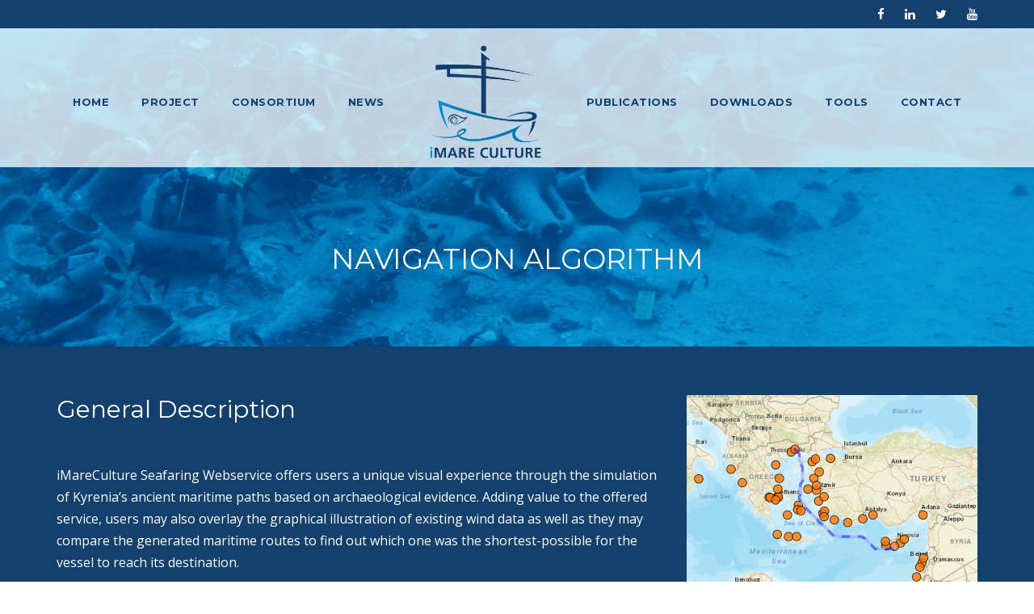

--- FILE ---
content_type: text/html; charset=utf-8
request_url: https://www.google.com/recaptcha/api2/anchor?ar=1&k=6LfbSK4UAAAAAK1tzlhQ6z6VpqUl4C7uufEe-JDY&co=aHR0cHM6Ly9pbWFyZWN1bHR1cmUuZXU6NDQz&hl=en&v=9TiwnJFHeuIw_s0wSd3fiKfN&size=invisible&anchor-ms=20000&execute-ms=30000&cb=fb1uro8naw4g
body_size: 48168
content:
<!DOCTYPE HTML><html dir="ltr" lang="en"><head><meta http-equiv="Content-Type" content="text/html; charset=UTF-8">
<meta http-equiv="X-UA-Compatible" content="IE=edge">
<title>reCAPTCHA</title>
<style type="text/css">
/* cyrillic-ext */
@font-face {
  font-family: 'Roboto';
  font-style: normal;
  font-weight: 400;
  font-stretch: 100%;
  src: url(//fonts.gstatic.com/s/roboto/v48/KFO7CnqEu92Fr1ME7kSn66aGLdTylUAMa3GUBHMdazTgWw.woff2) format('woff2');
  unicode-range: U+0460-052F, U+1C80-1C8A, U+20B4, U+2DE0-2DFF, U+A640-A69F, U+FE2E-FE2F;
}
/* cyrillic */
@font-face {
  font-family: 'Roboto';
  font-style: normal;
  font-weight: 400;
  font-stretch: 100%;
  src: url(//fonts.gstatic.com/s/roboto/v48/KFO7CnqEu92Fr1ME7kSn66aGLdTylUAMa3iUBHMdazTgWw.woff2) format('woff2');
  unicode-range: U+0301, U+0400-045F, U+0490-0491, U+04B0-04B1, U+2116;
}
/* greek-ext */
@font-face {
  font-family: 'Roboto';
  font-style: normal;
  font-weight: 400;
  font-stretch: 100%;
  src: url(//fonts.gstatic.com/s/roboto/v48/KFO7CnqEu92Fr1ME7kSn66aGLdTylUAMa3CUBHMdazTgWw.woff2) format('woff2');
  unicode-range: U+1F00-1FFF;
}
/* greek */
@font-face {
  font-family: 'Roboto';
  font-style: normal;
  font-weight: 400;
  font-stretch: 100%;
  src: url(//fonts.gstatic.com/s/roboto/v48/KFO7CnqEu92Fr1ME7kSn66aGLdTylUAMa3-UBHMdazTgWw.woff2) format('woff2');
  unicode-range: U+0370-0377, U+037A-037F, U+0384-038A, U+038C, U+038E-03A1, U+03A3-03FF;
}
/* math */
@font-face {
  font-family: 'Roboto';
  font-style: normal;
  font-weight: 400;
  font-stretch: 100%;
  src: url(//fonts.gstatic.com/s/roboto/v48/KFO7CnqEu92Fr1ME7kSn66aGLdTylUAMawCUBHMdazTgWw.woff2) format('woff2');
  unicode-range: U+0302-0303, U+0305, U+0307-0308, U+0310, U+0312, U+0315, U+031A, U+0326-0327, U+032C, U+032F-0330, U+0332-0333, U+0338, U+033A, U+0346, U+034D, U+0391-03A1, U+03A3-03A9, U+03B1-03C9, U+03D1, U+03D5-03D6, U+03F0-03F1, U+03F4-03F5, U+2016-2017, U+2034-2038, U+203C, U+2040, U+2043, U+2047, U+2050, U+2057, U+205F, U+2070-2071, U+2074-208E, U+2090-209C, U+20D0-20DC, U+20E1, U+20E5-20EF, U+2100-2112, U+2114-2115, U+2117-2121, U+2123-214F, U+2190, U+2192, U+2194-21AE, U+21B0-21E5, U+21F1-21F2, U+21F4-2211, U+2213-2214, U+2216-22FF, U+2308-230B, U+2310, U+2319, U+231C-2321, U+2336-237A, U+237C, U+2395, U+239B-23B7, U+23D0, U+23DC-23E1, U+2474-2475, U+25AF, U+25B3, U+25B7, U+25BD, U+25C1, U+25CA, U+25CC, U+25FB, U+266D-266F, U+27C0-27FF, U+2900-2AFF, U+2B0E-2B11, U+2B30-2B4C, U+2BFE, U+3030, U+FF5B, U+FF5D, U+1D400-1D7FF, U+1EE00-1EEFF;
}
/* symbols */
@font-face {
  font-family: 'Roboto';
  font-style: normal;
  font-weight: 400;
  font-stretch: 100%;
  src: url(//fonts.gstatic.com/s/roboto/v48/KFO7CnqEu92Fr1ME7kSn66aGLdTylUAMaxKUBHMdazTgWw.woff2) format('woff2');
  unicode-range: U+0001-000C, U+000E-001F, U+007F-009F, U+20DD-20E0, U+20E2-20E4, U+2150-218F, U+2190, U+2192, U+2194-2199, U+21AF, U+21E6-21F0, U+21F3, U+2218-2219, U+2299, U+22C4-22C6, U+2300-243F, U+2440-244A, U+2460-24FF, U+25A0-27BF, U+2800-28FF, U+2921-2922, U+2981, U+29BF, U+29EB, U+2B00-2BFF, U+4DC0-4DFF, U+FFF9-FFFB, U+10140-1018E, U+10190-1019C, U+101A0, U+101D0-101FD, U+102E0-102FB, U+10E60-10E7E, U+1D2C0-1D2D3, U+1D2E0-1D37F, U+1F000-1F0FF, U+1F100-1F1AD, U+1F1E6-1F1FF, U+1F30D-1F30F, U+1F315, U+1F31C, U+1F31E, U+1F320-1F32C, U+1F336, U+1F378, U+1F37D, U+1F382, U+1F393-1F39F, U+1F3A7-1F3A8, U+1F3AC-1F3AF, U+1F3C2, U+1F3C4-1F3C6, U+1F3CA-1F3CE, U+1F3D4-1F3E0, U+1F3ED, U+1F3F1-1F3F3, U+1F3F5-1F3F7, U+1F408, U+1F415, U+1F41F, U+1F426, U+1F43F, U+1F441-1F442, U+1F444, U+1F446-1F449, U+1F44C-1F44E, U+1F453, U+1F46A, U+1F47D, U+1F4A3, U+1F4B0, U+1F4B3, U+1F4B9, U+1F4BB, U+1F4BF, U+1F4C8-1F4CB, U+1F4D6, U+1F4DA, U+1F4DF, U+1F4E3-1F4E6, U+1F4EA-1F4ED, U+1F4F7, U+1F4F9-1F4FB, U+1F4FD-1F4FE, U+1F503, U+1F507-1F50B, U+1F50D, U+1F512-1F513, U+1F53E-1F54A, U+1F54F-1F5FA, U+1F610, U+1F650-1F67F, U+1F687, U+1F68D, U+1F691, U+1F694, U+1F698, U+1F6AD, U+1F6B2, U+1F6B9-1F6BA, U+1F6BC, U+1F6C6-1F6CF, U+1F6D3-1F6D7, U+1F6E0-1F6EA, U+1F6F0-1F6F3, U+1F6F7-1F6FC, U+1F700-1F7FF, U+1F800-1F80B, U+1F810-1F847, U+1F850-1F859, U+1F860-1F887, U+1F890-1F8AD, U+1F8B0-1F8BB, U+1F8C0-1F8C1, U+1F900-1F90B, U+1F93B, U+1F946, U+1F984, U+1F996, U+1F9E9, U+1FA00-1FA6F, U+1FA70-1FA7C, U+1FA80-1FA89, U+1FA8F-1FAC6, U+1FACE-1FADC, U+1FADF-1FAE9, U+1FAF0-1FAF8, U+1FB00-1FBFF;
}
/* vietnamese */
@font-face {
  font-family: 'Roboto';
  font-style: normal;
  font-weight: 400;
  font-stretch: 100%;
  src: url(//fonts.gstatic.com/s/roboto/v48/KFO7CnqEu92Fr1ME7kSn66aGLdTylUAMa3OUBHMdazTgWw.woff2) format('woff2');
  unicode-range: U+0102-0103, U+0110-0111, U+0128-0129, U+0168-0169, U+01A0-01A1, U+01AF-01B0, U+0300-0301, U+0303-0304, U+0308-0309, U+0323, U+0329, U+1EA0-1EF9, U+20AB;
}
/* latin-ext */
@font-face {
  font-family: 'Roboto';
  font-style: normal;
  font-weight: 400;
  font-stretch: 100%;
  src: url(//fonts.gstatic.com/s/roboto/v48/KFO7CnqEu92Fr1ME7kSn66aGLdTylUAMa3KUBHMdazTgWw.woff2) format('woff2');
  unicode-range: U+0100-02BA, U+02BD-02C5, U+02C7-02CC, U+02CE-02D7, U+02DD-02FF, U+0304, U+0308, U+0329, U+1D00-1DBF, U+1E00-1E9F, U+1EF2-1EFF, U+2020, U+20A0-20AB, U+20AD-20C0, U+2113, U+2C60-2C7F, U+A720-A7FF;
}
/* latin */
@font-face {
  font-family: 'Roboto';
  font-style: normal;
  font-weight: 400;
  font-stretch: 100%;
  src: url(//fonts.gstatic.com/s/roboto/v48/KFO7CnqEu92Fr1ME7kSn66aGLdTylUAMa3yUBHMdazQ.woff2) format('woff2');
  unicode-range: U+0000-00FF, U+0131, U+0152-0153, U+02BB-02BC, U+02C6, U+02DA, U+02DC, U+0304, U+0308, U+0329, U+2000-206F, U+20AC, U+2122, U+2191, U+2193, U+2212, U+2215, U+FEFF, U+FFFD;
}
/* cyrillic-ext */
@font-face {
  font-family: 'Roboto';
  font-style: normal;
  font-weight: 500;
  font-stretch: 100%;
  src: url(//fonts.gstatic.com/s/roboto/v48/KFO7CnqEu92Fr1ME7kSn66aGLdTylUAMa3GUBHMdazTgWw.woff2) format('woff2');
  unicode-range: U+0460-052F, U+1C80-1C8A, U+20B4, U+2DE0-2DFF, U+A640-A69F, U+FE2E-FE2F;
}
/* cyrillic */
@font-face {
  font-family: 'Roboto';
  font-style: normal;
  font-weight: 500;
  font-stretch: 100%;
  src: url(//fonts.gstatic.com/s/roboto/v48/KFO7CnqEu92Fr1ME7kSn66aGLdTylUAMa3iUBHMdazTgWw.woff2) format('woff2');
  unicode-range: U+0301, U+0400-045F, U+0490-0491, U+04B0-04B1, U+2116;
}
/* greek-ext */
@font-face {
  font-family: 'Roboto';
  font-style: normal;
  font-weight: 500;
  font-stretch: 100%;
  src: url(//fonts.gstatic.com/s/roboto/v48/KFO7CnqEu92Fr1ME7kSn66aGLdTylUAMa3CUBHMdazTgWw.woff2) format('woff2');
  unicode-range: U+1F00-1FFF;
}
/* greek */
@font-face {
  font-family: 'Roboto';
  font-style: normal;
  font-weight: 500;
  font-stretch: 100%;
  src: url(//fonts.gstatic.com/s/roboto/v48/KFO7CnqEu92Fr1ME7kSn66aGLdTylUAMa3-UBHMdazTgWw.woff2) format('woff2');
  unicode-range: U+0370-0377, U+037A-037F, U+0384-038A, U+038C, U+038E-03A1, U+03A3-03FF;
}
/* math */
@font-face {
  font-family: 'Roboto';
  font-style: normal;
  font-weight: 500;
  font-stretch: 100%;
  src: url(//fonts.gstatic.com/s/roboto/v48/KFO7CnqEu92Fr1ME7kSn66aGLdTylUAMawCUBHMdazTgWw.woff2) format('woff2');
  unicode-range: U+0302-0303, U+0305, U+0307-0308, U+0310, U+0312, U+0315, U+031A, U+0326-0327, U+032C, U+032F-0330, U+0332-0333, U+0338, U+033A, U+0346, U+034D, U+0391-03A1, U+03A3-03A9, U+03B1-03C9, U+03D1, U+03D5-03D6, U+03F0-03F1, U+03F4-03F5, U+2016-2017, U+2034-2038, U+203C, U+2040, U+2043, U+2047, U+2050, U+2057, U+205F, U+2070-2071, U+2074-208E, U+2090-209C, U+20D0-20DC, U+20E1, U+20E5-20EF, U+2100-2112, U+2114-2115, U+2117-2121, U+2123-214F, U+2190, U+2192, U+2194-21AE, U+21B0-21E5, U+21F1-21F2, U+21F4-2211, U+2213-2214, U+2216-22FF, U+2308-230B, U+2310, U+2319, U+231C-2321, U+2336-237A, U+237C, U+2395, U+239B-23B7, U+23D0, U+23DC-23E1, U+2474-2475, U+25AF, U+25B3, U+25B7, U+25BD, U+25C1, U+25CA, U+25CC, U+25FB, U+266D-266F, U+27C0-27FF, U+2900-2AFF, U+2B0E-2B11, U+2B30-2B4C, U+2BFE, U+3030, U+FF5B, U+FF5D, U+1D400-1D7FF, U+1EE00-1EEFF;
}
/* symbols */
@font-face {
  font-family: 'Roboto';
  font-style: normal;
  font-weight: 500;
  font-stretch: 100%;
  src: url(//fonts.gstatic.com/s/roboto/v48/KFO7CnqEu92Fr1ME7kSn66aGLdTylUAMaxKUBHMdazTgWw.woff2) format('woff2');
  unicode-range: U+0001-000C, U+000E-001F, U+007F-009F, U+20DD-20E0, U+20E2-20E4, U+2150-218F, U+2190, U+2192, U+2194-2199, U+21AF, U+21E6-21F0, U+21F3, U+2218-2219, U+2299, U+22C4-22C6, U+2300-243F, U+2440-244A, U+2460-24FF, U+25A0-27BF, U+2800-28FF, U+2921-2922, U+2981, U+29BF, U+29EB, U+2B00-2BFF, U+4DC0-4DFF, U+FFF9-FFFB, U+10140-1018E, U+10190-1019C, U+101A0, U+101D0-101FD, U+102E0-102FB, U+10E60-10E7E, U+1D2C0-1D2D3, U+1D2E0-1D37F, U+1F000-1F0FF, U+1F100-1F1AD, U+1F1E6-1F1FF, U+1F30D-1F30F, U+1F315, U+1F31C, U+1F31E, U+1F320-1F32C, U+1F336, U+1F378, U+1F37D, U+1F382, U+1F393-1F39F, U+1F3A7-1F3A8, U+1F3AC-1F3AF, U+1F3C2, U+1F3C4-1F3C6, U+1F3CA-1F3CE, U+1F3D4-1F3E0, U+1F3ED, U+1F3F1-1F3F3, U+1F3F5-1F3F7, U+1F408, U+1F415, U+1F41F, U+1F426, U+1F43F, U+1F441-1F442, U+1F444, U+1F446-1F449, U+1F44C-1F44E, U+1F453, U+1F46A, U+1F47D, U+1F4A3, U+1F4B0, U+1F4B3, U+1F4B9, U+1F4BB, U+1F4BF, U+1F4C8-1F4CB, U+1F4D6, U+1F4DA, U+1F4DF, U+1F4E3-1F4E6, U+1F4EA-1F4ED, U+1F4F7, U+1F4F9-1F4FB, U+1F4FD-1F4FE, U+1F503, U+1F507-1F50B, U+1F50D, U+1F512-1F513, U+1F53E-1F54A, U+1F54F-1F5FA, U+1F610, U+1F650-1F67F, U+1F687, U+1F68D, U+1F691, U+1F694, U+1F698, U+1F6AD, U+1F6B2, U+1F6B9-1F6BA, U+1F6BC, U+1F6C6-1F6CF, U+1F6D3-1F6D7, U+1F6E0-1F6EA, U+1F6F0-1F6F3, U+1F6F7-1F6FC, U+1F700-1F7FF, U+1F800-1F80B, U+1F810-1F847, U+1F850-1F859, U+1F860-1F887, U+1F890-1F8AD, U+1F8B0-1F8BB, U+1F8C0-1F8C1, U+1F900-1F90B, U+1F93B, U+1F946, U+1F984, U+1F996, U+1F9E9, U+1FA00-1FA6F, U+1FA70-1FA7C, U+1FA80-1FA89, U+1FA8F-1FAC6, U+1FACE-1FADC, U+1FADF-1FAE9, U+1FAF0-1FAF8, U+1FB00-1FBFF;
}
/* vietnamese */
@font-face {
  font-family: 'Roboto';
  font-style: normal;
  font-weight: 500;
  font-stretch: 100%;
  src: url(//fonts.gstatic.com/s/roboto/v48/KFO7CnqEu92Fr1ME7kSn66aGLdTylUAMa3OUBHMdazTgWw.woff2) format('woff2');
  unicode-range: U+0102-0103, U+0110-0111, U+0128-0129, U+0168-0169, U+01A0-01A1, U+01AF-01B0, U+0300-0301, U+0303-0304, U+0308-0309, U+0323, U+0329, U+1EA0-1EF9, U+20AB;
}
/* latin-ext */
@font-face {
  font-family: 'Roboto';
  font-style: normal;
  font-weight: 500;
  font-stretch: 100%;
  src: url(//fonts.gstatic.com/s/roboto/v48/KFO7CnqEu92Fr1ME7kSn66aGLdTylUAMa3KUBHMdazTgWw.woff2) format('woff2');
  unicode-range: U+0100-02BA, U+02BD-02C5, U+02C7-02CC, U+02CE-02D7, U+02DD-02FF, U+0304, U+0308, U+0329, U+1D00-1DBF, U+1E00-1E9F, U+1EF2-1EFF, U+2020, U+20A0-20AB, U+20AD-20C0, U+2113, U+2C60-2C7F, U+A720-A7FF;
}
/* latin */
@font-face {
  font-family: 'Roboto';
  font-style: normal;
  font-weight: 500;
  font-stretch: 100%;
  src: url(//fonts.gstatic.com/s/roboto/v48/KFO7CnqEu92Fr1ME7kSn66aGLdTylUAMa3yUBHMdazQ.woff2) format('woff2');
  unicode-range: U+0000-00FF, U+0131, U+0152-0153, U+02BB-02BC, U+02C6, U+02DA, U+02DC, U+0304, U+0308, U+0329, U+2000-206F, U+20AC, U+2122, U+2191, U+2193, U+2212, U+2215, U+FEFF, U+FFFD;
}
/* cyrillic-ext */
@font-face {
  font-family: 'Roboto';
  font-style: normal;
  font-weight: 900;
  font-stretch: 100%;
  src: url(//fonts.gstatic.com/s/roboto/v48/KFO7CnqEu92Fr1ME7kSn66aGLdTylUAMa3GUBHMdazTgWw.woff2) format('woff2');
  unicode-range: U+0460-052F, U+1C80-1C8A, U+20B4, U+2DE0-2DFF, U+A640-A69F, U+FE2E-FE2F;
}
/* cyrillic */
@font-face {
  font-family: 'Roboto';
  font-style: normal;
  font-weight: 900;
  font-stretch: 100%;
  src: url(//fonts.gstatic.com/s/roboto/v48/KFO7CnqEu92Fr1ME7kSn66aGLdTylUAMa3iUBHMdazTgWw.woff2) format('woff2');
  unicode-range: U+0301, U+0400-045F, U+0490-0491, U+04B0-04B1, U+2116;
}
/* greek-ext */
@font-face {
  font-family: 'Roboto';
  font-style: normal;
  font-weight: 900;
  font-stretch: 100%;
  src: url(//fonts.gstatic.com/s/roboto/v48/KFO7CnqEu92Fr1ME7kSn66aGLdTylUAMa3CUBHMdazTgWw.woff2) format('woff2');
  unicode-range: U+1F00-1FFF;
}
/* greek */
@font-face {
  font-family: 'Roboto';
  font-style: normal;
  font-weight: 900;
  font-stretch: 100%;
  src: url(//fonts.gstatic.com/s/roboto/v48/KFO7CnqEu92Fr1ME7kSn66aGLdTylUAMa3-UBHMdazTgWw.woff2) format('woff2');
  unicode-range: U+0370-0377, U+037A-037F, U+0384-038A, U+038C, U+038E-03A1, U+03A3-03FF;
}
/* math */
@font-face {
  font-family: 'Roboto';
  font-style: normal;
  font-weight: 900;
  font-stretch: 100%;
  src: url(//fonts.gstatic.com/s/roboto/v48/KFO7CnqEu92Fr1ME7kSn66aGLdTylUAMawCUBHMdazTgWw.woff2) format('woff2');
  unicode-range: U+0302-0303, U+0305, U+0307-0308, U+0310, U+0312, U+0315, U+031A, U+0326-0327, U+032C, U+032F-0330, U+0332-0333, U+0338, U+033A, U+0346, U+034D, U+0391-03A1, U+03A3-03A9, U+03B1-03C9, U+03D1, U+03D5-03D6, U+03F0-03F1, U+03F4-03F5, U+2016-2017, U+2034-2038, U+203C, U+2040, U+2043, U+2047, U+2050, U+2057, U+205F, U+2070-2071, U+2074-208E, U+2090-209C, U+20D0-20DC, U+20E1, U+20E5-20EF, U+2100-2112, U+2114-2115, U+2117-2121, U+2123-214F, U+2190, U+2192, U+2194-21AE, U+21B0-21E5, U+21F1-21F2, U+21F4-2211, U+2213-2214, U+2216-22FF, U+2308-230B, U+2310, U+2319, U+231C-2321, U+2336-237A, U+237C, U+2395, U+239B-23B7, U+23D0, U+23DC-23E1, U+2474-2475, U+25AF, U+25B3, U+25B7, U+25BD, U+25C1, U+25CA, U+25CC, U+25FB, U+266D-266F, U+27C0-27FF, U+2900-2AFF, U+2B0E-2B11, U+2B30-2B4C, U+2BFE, U+3030, U+FF5B, U+FF5D, U+1D400-1D7FF, U+1EE00-1EEFF;
}
/* symbols */
@font-face {
  font-family: 'Roboto';
  font-style: normal;
  font-weight: 900;
  font-stretch: 100%;
  src: url(//fonts.gstatic.com/s/roboto/v48/KFO7CnqEu92Fr1ME7kSn66aGLdTylUAMaxKUBHMdazTgWw.woff2) format('woff2');
  unicode-range: U+0001-000C, U+000E-001F, U+007F-009F, U+20DD-20E0, U+20E2-20E4, U+2150-218F, U+2190, U+2192, U+2194-2199, U+21AF, U+21E6-21F0, U+21F3, U+2218-2219, U+2299, U+22C4-22C6, U+2300-243F, U+2440-244A, U+2460-24FF, U+25A0-27BF, U+2800-28FF, U+2921-2922, U+2981, U+29BF, U+29EB, U+2B00-2BFF, U+4DC0-4DFF, U+FFF9-FFFB, U+10140-1018E, U+10190-1019C, U+101A0, U+101D0-101FD, U+102E0-102FB, U+10E60-10E7E, U+1D2C0-1D2D3, U+1D2E0-1D37F, U+1F000-1F0FF, U+1F100-1F1AD, U+1F1E6-1F1FF, U+1F30D-1F30F, U+1F315, U+1F31C, U+1F31E, U+1F320-1F32C, U+1F336, U+1F378, U+1F37D, U+1F382, U+1F393-1F39F, U+1F3A7-1F3A8, U+1F3AC-1F3AF, U+1F3C2, U+1F3C4-1F3C6, U+1F3CA-1F3CE, U+1F3D4-1F3E0, U+1F3ED, U+1F3F1-1F3F3, U+1F3F5-1F3F7, U+1F408, U+1F415, U+1F41F, U+1F426, U+1F43F, U+1F441-1F442, U+1F444, U+1F446-1F449, U+1F44C-1F44E, U+1F453, U+1F46A, U+1F47D, U+1F4A3, U+1F4B0, U+1F4B3, U+1F4B9, U+1F4BB, U+1F4BF, U+1F4C8-1F4CB, U+1F4D6, U+1F4DA, U+1F4DF, U+1F4E3-1F4E6, U+1F4EA-1F4ED, U+1F4F7, U+1F4F9-1F4FB, U+1F4FD-1F4FE, U+1F503, U+1F507-1F50B, U+1F50D, U+1F512-1F513, U+1F53E-1F54A, U+1F54F-1F5FA, U+1F610, U+1F650-1F67F, U+1F687, U+1F68D, U+1F691, U+1F694, U+1F698, U+1F6AD, U+1F6B2, U+1F6B9-1F6BA, U+1F6BC, U+1F6C6-1F6CF, U+1F6D3-1F6D7, U+1F6E0-1F6EA, U+1F6F0-1F6F3, U+1F6F7-1F6FC, U+1F700-1F7FF, U+1F800-1F80B, U+1F810-1F847, U+1F850-1F859, U+1F860-1F887, U+1F890-1F8AD, U+1F8B0-1F8BB, U+1F8C0-1F8C1, U+1F900-1F90B, U+1F93B, U+1F946, U+1F984, U+1F996, U+1F9E9, U+1FA00-1FA6F, U+1FA70-1FA7C, U+1FA80-1FA89, U+1FA8F-1FAC6, U+1FACE-1FADC, U+1FADF-1FAE9, U+1FAF0-1FAF8, U+1FB00-1FBFF;
}
/* vietnamese */
@font-face {
  font-family: 'Roboto';
  font-style: normal;
  font-weight: 900;
  font-stretch: 100%;
  src: url(//fonts.gstatic.com/s/roboto/v48/KFO7CnqEu92Fr1ME7kSn66aGLdTylUAMa3OUBHMdazTgWw.woff2) format('woff2');
  unicode-range: U+0102-0103, U+0110-0111, U+0128-0129, U+0168-0169, U+01A0-01A1, U+01AF-01B0, U+0300-0301, U+0303-0304, U+0308-0309, U+0323, U+0329, U+1EA0-1EF9, U+20AB;
}
/* latin-ext */
@font-face {
  font-family: 'Roboto';
  font-style: normal;
  font-weight: 900;
  font-stretch: 100%;
  src: url(//fonts.gstatic.com/s/roboto/v48/KFO7CnqEu92Fr1ME7kSn66aGLdTylUAMa3KUBHMdazTgWw.woff2) format('woff2');
  unicode-range: U+0100-02BA, U+02BD-02C5, U+02C7-02CC, U+02CE-02D7, U+02DD-02FF, U+0304, U+0308, U+0329, U+1D00-1DBF, U+1E00-1E9F, U+1EF2-1EFF, U+2020, U+20A0-20AB, U+20AD-20C0, U+2113, U+2C60-2C7F, U+A720-A7FF;
}
/* latin */
@font-face {
  font-family: 'Roboto';
  font-style: normal;
  font-weight: 900;
  font-stretch: 100%;
  src: url(//fonts.gstatic.com/s/roboto/v48/KFO7CnqEu92Fr1ME7kSn66aGLdTylUAMa3yUBHMdazQ.woff2) format('woff2');
  unicode-range: U+0000-00FF, U+0131, U+0152-0153, U+02BB-02BC, U+02C6, U+02DA, U+02DC, U+0304, U+0308, U+0329, U+2000-206F, U+20AC, U+2122, U+2191, U+2193, U+2212, U+2215, U+FEFF, U+FFFD;
}

</style>
<link rel="stylesheet" type="text/css" href="https://www.gstatic.com/recaptcha/releases/9TiwnJFHeuIw_s0wSd3fiKfN/styles__ltr.css">
<script nonce="oFzvjB7VSB6vlzbrtIws8w" type="text/javascript">window['__recaptcha_api'] = 'https://www.google.com/recaptcha/api2/';</script>
<script type="text/javascript" src="https://www.gstatic.com/recaptcha/releases/9TiwnJFHeuIw_s0wSd3fiKfN/recaptcha__en.js" nonce="oFzvjB7VSB6vlzbrtIws8w">
      
    </script></head>
<body><div id="rc-anchor-alert" class="rc-anchor-alert"></div>
<input type="hidden" id="recaptcha-token" value="[base64]">
<script type="text/javascript" nonce="oFzvjB7VSB6vlzbrtIws8w">
      recaptcha.anchor.Main.init("[\x22ainput\x22,[\x22bgdata\x22,\x22\x22,\[base64]/[base64]/[base64]/KE4oMTI0LHYsdi5HKSxMWihsLHYpKTpOKDEyNCx2LGwpLFYpLHYpLFQpKSxGKDE3MSx2KX0scjc9ZnVuY3Rpb24obCl7cmV0dXJuIGx9LEM9ZnVuY3Rpb24obCxWLHYpe04odixsLFYpLFZbYWtdPTI3OTZ9LG49ZnVuY3Rpb24obCxWKXtWLlg9KChWLlg/[base64]/[base64]/[base64]/[base64]/[base64]/[base64]/[base64]/[base64]/[base64]/[base64]/[base64]\\u003d\x22,\[base64]\\u003d\\u003d\x22,\x22w5V/Nh1DwpnDq07Dj8OiZcOfw5gTwpdaEcOCbsOOwpIHw5wkaw/[base64]/[base64]/[base64]/DhAAFwrTDvMOjw6AVw6zDt8O6K8OPHhJwwozCuwLDhkM6wpbCgQ9swpvDl8KEeXIyKMOkHAVXeU7DnsK/ccK4wpnDnsO1UGkjwo9EAMKQWMOfCMORCcOELcOXwqzDvMOeEnfCrz8+w4zCiMKgcMKJw7Byw5zDrMOGNCNmccOIwoLCnsO1cCcPeMO2wolTwpDDnWrCr8OMwpZ3DsKhccO4MMKLwpDCpsOXdFNew7Iiw6A5wpPCpEXCnMKUFsO/w4TDjBIKwplVwrVbw4J3wpTDnHDDmW/CsW9Zw4nCmMOIw4PDhEjCgsOmw5PDn33CqwHCs3rDhMOuZkjDvQLDv8O0wr/[base64]/WMOlwpjDkE0nSEHCgMK2w4YOw5wPwpvCr8KWwoYbUUp1NMKveMOVwrdmw7odwrQaFcOxwocOw5ALwpwnw7nCvsOvYcOEAwZow5rDtMK/[base64]/wrAPcBk/[base64]/[base64]/DjHLCtMOBUcK0HE1iMy83WB1/w6V3ecOdIMOiw6bCnsOtw5XDoAXDsMK4K3rCgATDosOiwrNqGwoVwqNjw7xdw7bCpMOxw6LDu8KRd8OQNCYcw6oWw6VMwo4zwqzDo8OfbE/CsMKNeTrClirDkFnDvcOPwrrDpcOjZ8KsScOAw542MMOqBMKfw4o0W3jDo1fDusO8w4vDpwIfN8KMwpszZUI7fxMuwqDCtXfCqEB+MEbDhwLChMKIw6nDpcOKw7rCmzt2wo/[base64]/[base64]/Dng9PHMK3w5NGO8O9MUbDjMK6w7Nowq/CoMKuXTzDjMOBwr4uw4k3w4zCnhJ3bMK7FWhwHRfDg8K1DEcIwqbDoMK8G8O1w5/CsxQRWcK3eMKmw4TCt2kAcHLCjzJtb8K7N8KSw4hROTjCtcOhGg1eRQpVRTpjPMOSOW/DuRzDsl8NwqTDk1Bcw4tZwq/CqGrDlCVXUWXDvsOeQ27DtUcow6vDoBbCn8Owe8K7CyR3wq7DnErCnFxewrzCksOkKcOXEsO0wrPDvMOVVnVfKG7CgsOFOy/[base64]/[base64]/csOFw7vDlcKlTcKbasKRwqrDm2DDg23CsWpzOSfDu8O9wo3DlzjCmsOJwohAw4XClkgmw7DDtAkzUMO/[base64]/DkhXDncK4fgfDiMODwrkGw5Yiw4wSwqxGVMKXUX9uecOjwq/CkUcdw7jDncO7wpN2S8K7DcOlw6BWwofCoAXCmcKsw7fCpcOGwqgmw6zCtsOvMgAPw7fCqcKlw7oKbMOTTwE9w4o0b2TDvsOxw4BbAsOrRCB2w4fCoylSJ0ZSPcO+wpzDhHBbw6YHR8KWIMOTwp/DrXPClX7CgsOaCcOgcDfDpMKHwpXCgRQVwqJ3wrYXOMKDw4YnejHDpFMYcWBVdMK2w6PDtShkTX8CwqnCqcOTVMOVwoTDgULDmV/Cs8KQwo0YGwNXw7YDIsKhNsOsw4PDq10XWsK8woFSTsOmwq3DuTDDq3XCjl0FaMOow6w4wo5/wpZuan/[base64]/CojXCoQTDnsKew540NWXDqMKRZDcuwqEHwq5twq7DhMK+CTQkwpfDuMKCw50cVHrChsO0w5HDh01jw5bDh8KjOwFMVsOkFMKxwpnDkzPDrcOkwpHCsMO/[base64]/Ct8OaVm9qTTQiwp/CrxjCnTzDqAjDmcKFQ8Omw5zDqhLCjcODaBPCiilWw6hgQcK9wrDDnMKYAsOZwr3ClsKcD33Cm2TCkx3Cn1DDrQcMw5UCQ8KgTMOgwpcmf8Kuw67CgsKCw7BIKnDDjsKCO19HMsKIZsOiSS3CnFnClMObw5oHK2bCtAhgwq48NsOwdU53wr/[base64]/HcO0wrQJYQktwqvDisOecVDCpcO2w7DCiMOvwqkPP8KRVlsrOERzDMOCKsKUQ8OQcBTCgD3DiMOCw6thVwfCkcKYw6XDm2ICUcOhwp0Nw5xHw51CwpzCgSFVWzfDnhfDiMKdHsKhwqJqwq3Cu8OWwrTDi8KOPV80Hi3DqFgiwqPDoi8/e8OKG8K0w7PDqMO/wqTDusKEwrcqc8OCwrzCusK3U8K/[base64]/Cl2/CqsKRRMKgZsKqwpHCj2fDkFMfwpTDhcKAw7E5wotUw7/[base64]/CqzB2J8KJbSXDgsOKwqkhw5d7wpR2w7bCiMKmw77CuEbCuxNGwqpoEcODc1rCpMK/MsOtD1fDtAcGw5DCvUnCr8OGw4/[base64]/DncKcKRXDvsOqwoIaNcKewq7CoEjCo8KhwrUNw7pNWMKhBMO9A8K5IcKROcO/fGbCq0bDh8ORw7nDvAfDrw9iw7UBM03DtcK8w7PDvsO2d0vDnULDr8Kow7/DoW5qXsKCwqJWw5zDrxTDqMKTw7oiwrIyflbDogt+YB3Dm8OZa8OlB8K0wp/DgxwJf8Ogwqgpw4bCjS0KI8Onw6pgwqzDnMK/[base64]/CjcKwDsOrwoMechk/w40eOATCgg85eQcgOhhnJyEUwrRNw443w4w6NsOlL8O+am3CkiJsNhLCncO+wofDqcOyw6knb8O8Ix/Ck1PDnxNgwqJ2AsKuWAIxwqsCwrDCqcOewoZWKlc8wplrHiXCi8OtUWo/O1x7aBU/ZzoqwpovwqvDsTgRw6lRw5gKwo1dwqU/wpJnwrowwoTCswHCuUMVw7/DokgWPjBHBHJjwpF5PWcAV3XCrMOkw7jDhXbDsz/Dhg7CoiQGBXAsc8OGwqLCszZ4WMOMwqMBwqDDpMOEw5NuwrwbJsOTRsKRNijCt8Kew4J3NcKpw6dnwpzCiCfDr8OsBC/Ckks0QU7CvMKgTMKEw50cw7rDh8KEw4nChsKpHcKYwqJ9w5jCgR3CmMOiwrbDkMK7woxjwpN4f29hwrw0AMOEPcOTwoY1w7/CkcOUw7w7Iy/CncKQwpbCsxDDnsO6O8KRw7rCkMOSw7TDgcO0w6jDkGlGeGk9XMOoUQPDg2rCul8MUHxjUsKYw7nCiMK9OcKSw6gzAcK5E8KhwpgDwogKfsKlwpYRwo7CjnEAfHsxwpHCvS/DucKHHVjCvcKqwrMRwrvCrh3DpT06w6onKMKOwoINwrgUDXXCu8KBw7IjwrjDnSvCqkd0PnHDg8O/JSIOwoU4woVxd37DqgzDosKzw54awq/Dol0ew68Qwq5oFFrDmMKvwrAIwokWwqFIw7tfw5ZGwpsrczkXwqrCiyHDi8KkwrbDoXkgMsKOw7bDr8KxLXYRCSjCjMOGOTLDs8OdMcODwqDCm0J+GcOjw6UXKsK9w7FnY8K1EcKzBGUqwoPDr8O4wrjCs3Yuwr9QwrTCkibDl8KTZlppw5BRw6IXBj/[base64]/DshbCmXXDuAHCj8KOHDPDiXktA8O4w6YtbsOfAMODwog5w7bDpgDDsRwAwrfCicOkw7YXBMKxNylBfcOmRX7Ctj3CncOUaDJdTcOYWmQbw7xpPzLDnU1NKy/[base64]/CtsOuwpLCqcKKNGjCnsO5VDE3AiF/w5XChcKuU8KhKCnClcOrHA9xVD0fw4YUcMOQw4TCnMOcwpxRUcOhOGkWwozCiiJZa8KFwrfCgVR5YxtKw47DrMOCA8OQw7LCuyp7PsKYXEnDvlbCpRwpw6guCcOPXMOww6zCgzjDnwkCMcOqwrJFbsO/wqLDmMK2wqBrCU4Lw5/CkMOvPT5MbmLCqgQeRcO+XcK6PWV/w6zDkhPDmcKZLsOgAcKxZsOPFcKXdMOxwoNzw499AgbCkyAJCzrDlG/DilIXwqE/JxZBYyE8CQHCkMKpSsOeWcKGwpjDhXzCvRjDlsKZwqLCg3AXw73Cp8OYwpddGsOaNcOSw6rCom/CpRbDh2xUXsKtM03DuypWXcKYw6gZw4x0TMKYRRIRw7rCl2prTA4/w7bDjsKDJWnDlcOJwqTDjcKfwpAnCQFBwpDCicKUw6R0ecKlw5vDr8K9CcKrw63CnMK7w6nClHIqPMKSw4ZRwrxyAMKgwpnCtcKjHQnCk8OufCLCvMKtLmDCncOhw7bCqi3DvUbCqMOrwp8Zw7rChcKuODjDsDfCsSLDhcO3wqTCjhHDh0Uzw4pnCcOFWcO/w4bDuxrDpxrDqDfDqQlXLFsSwrs6wrbCh0MaQMOyM8O7w7hOWhMBw60odkHCmHPDlcO8wr/DhMKIwqsNw5F7w5VTLcOJwoMBwpXDmMOfw7c+w7PCgMK5VsOPcsOhGMO5NTcjwrUZw6ckAMOfwp99cwHDnMOmIMK7TzPCr8Kywr/[base64]/[base64]/[base64]/w5EPwqTDggACwojDnsOhw7xZwqLDksKaw6wNYMKfwp3DsBkKQMKRMcOlIiIQw70BDz/DnMKaVMKfw6ElXcKNXyXDok/[base64]/[base64]/CpmzDjcOrwrzCpsKgUTwjw6HChsK1wovCjml9w6YAe8KIw4ZwJMOZwqoqwotGaH4eXwTDjzJ7a1pCw49Lwp3DgcK0wqzDtgUewpViwrI9MUo2wqLDjsO3UcKOW8OrbMKXdHY9wqpTw7jDpXTCggrCiG0YB8KXwrN5FsOIwrF1wqXDmHnDp2MiwrPDkcKrw4nCtMO/[base64]/DtsKmW8KbwoBSw43Dm1RIeFfDvT/[base64]/[base64]/bHLDtgbCuWbDsMOLecOZL8KjwoXCt8OwwqJwwqfDisKkMcO5w4Vbw5RsQ2g3LgtnwofCm8KPXx7Dp8K1CsKMN8KfXS3ClMOvwoHDon06bwXDqMK/R8O0wqc7QzzDiWNnwoPDlzDCsXPDtsOFQcOSYnDDnxvClwDDksOdw6LCt8OSwqbDiBQ5w4jDgMKVPcOgw59ZVsKdUMKkw6EFJsKvw7o5YcK4wq7DjnMweQPDsMOZMz51w6sKw6/CvcKfYMK1w7xWwrHDjMO4ECQMBcKhWMOtwr/ClgHCg8ORwrXDocO6OsO4w5/DkcKdKHTCpcKEMMKQwo8pEk4lEMOQwo9IBcObw5DCsSLDiMONYU7Dli/DuMOWJcOhw7DDosOzwpYHwpBUwrB3w7IUw4bCmXVAw6HDp8OEYXxJw6cywoJ+w6A5w4sjJcK0w6XCpg57RcK8GsKJwpLDhsK/ZVDDvn/ChsKZRcOeZQXCscOtwo/CrcOVfnbDrFk1wropw5bCg3xUwp4cQB3DmcKvW8OLwqLCoyUrw6IBGjrCrgLCvQsZGsOALBLDvDjDllXDscKEdMKAW0fDkcOWJRkXeMKjbVXCjMKoccOiYcOOwpFHZCnDkMKbJsOiG8OvwrbDkcK/wpvDqE/CvEZfFsOoen7DoMKIw7ASwo7Dq8OHwoTCtgAYw45EwqXCt1zDliVMAghMDMOzw5nDlsO/AcK+asOsUsOTbSYBVBR0CcKewqV0WhvDjcKgwqrCnkI5w4/CjlZIbsKMXjHDi8K0wpDDsMKmdVt8HcKscXnCuyMSw4PCkcKhAMO8w7HDrSvClBPDkWnDvSfCm8OmwqDDoMO/wpxwwqbDmR7ClMKaHh0sw6Qcw5XCocOZwonCt8KBwql6w4jDmMKZBXTCuknCk1tVEcOTeMKHK0BfbhPCil1kw7I7woHCqmo2wqgZw61IPBTDmMKPwo3DtsOebcOdTMOfVgDCs1bDg07DvcKWOmXDgMK9VTNaw4fCsWLDiMKbw5nDj2/DkAwIwoRmZsO8aW8fwowWPQfCosO8w5InwotsZQ3DjAJtwrcqwpvCt3TDv8K1woRiJQLDiWbCp8KnPcKKw7pvwrgiOcOpwqTCtVHDvgXCtcOXfcOjd3XDmkQJLsOMMjMfw4XDq8OeVh/CrcKhw51ZHTfDqMK9w7XDlsOCw5xeMnDCkgXCqMKSITNkBMOZWcKYw5XCrMO2Mgojwp4Dw4jDm8O+T8KrdMKfwoAYUD3Crmo/bcOlw68Jw7rCtcOcUsOkwpvDryFyBk/DqsK4w5LCtBbDmsO5QMOmJ8OeTSjDiMOkwoPDkcOCw4LDr8KnDTDDhBldwrIoQMK+PsOqagTDnisnWQMEwqnCpE4NUQJHUsKpDcKdwqY+wqxjYMKwJRbDkV7DrMKwTlXDuSlmBcOYwrXCrXjDoMKRw49LYTfCjcOEwoXDtkIIw7jDp1/DnMODw6vCtijCh1/DksKfw6FCAcORQ8Kaw6FiXkPCkVUYXMOzwqhxwqDDiH7Dt3XDoMOUw4PDikTCssKHw4HDg8KQCV5xE8Klwr7CpcOrDkLCiHfCpcKxYXrCu8KTf8OIwpvDoFfDvcO1wr/CvS1yw6Ysw6bDisOAwp3Cqy9/[base64]/w41awqrDmcOpRnI+w5RQw57Du8K2I8Kaw7p6w4UOOcK1wp19woLDth0BAwgxw4Ayw4XDi8OkwrTCo2IrwrB7w77DjnPDjMO/[base64]/CmCUXZz7DuCbDmHgRwo/DmMOCf1bDhEM2KcO1wrvDl2rDncOSwrpiwqFLI08tIHZtw5rCnsK5wppqNlnDi0XDusOvw6rDtw3DuMOlIzzCksKKO8KEFsKswqLCphHCjsKWw4bCqCbDrsO5w7zDnMKEw55Mw7MwRMOzRSXCm8K4woXCj2zCuMOxw6XDpgQ9MMO7w7TCjTHCp1jCqMKKCm/[base64]/Cl8O5dcKUw5LCpcODPMONVcKtw6EOwoXDqQFUUXrDjhJJORfDlcObwrTDusOKwprCsMOewoTCrXtuw6LDicKnw5fDqHtvMcOHYjZQACLDvxnDqH/Cg8KLSMOTVRM8DsOhw78IT8K6LcOuwqgLFcKNwoTDsMKkwqcDGU87OFwMwpbDgiAvMcKiXHnDp8OIQVbDowvCmsOYwqcqw5/DicK4wqMaZsKsw58rwqjCpXrCmMOTwqg/R8OBPhrDgsKSFwtlwqwWX2nDvsOIw77DksOBw7UEfMK7YAcFw6VSwpEuw5/CkUBaD8Kmw5rDn8Oiw6bCqMOLwo/[base64]/DjpWw7orw4RxPMKiZi3Ch8Ocwo7CmAM9KsKdwrViwqw3dMK3A8OmwrRePEs1OMK2wrzCmCTChAwTwqt6w7/CvcKAw5g+QG3Cpmxaw7Qowo/Do8KOZk4ewqPCuVJHWis5woTDi8KKRMKRw5DCuMK2w67DqsK/wohwwp1fK1xidcOuw7jDtBcbw6nDksKnW8KJw6zDpcKGwqHDhsOWwp/CtMO2wovCnEvDok/CnsOPwrF9RMOUwpYHG1TDtw4tFhbDvMOBbMKyZMOnw7vDlRV4ecO1DmfDlMO2fsOfwqtPwqFjwrZ1HMOWwp4VXcOCTTlnwpBSwr/DnxfDgWcaKXfCt0vDjTMJw4YNwr/Cr1oUw7TCncKHwqI4K3PDoGrDpcOtLWHDscKvwqQPE8OfwpjDjh0+w4gUwp/[base64]/wp8vwrQdwrHDnj3DjsKKJT/[base64]/[base64]/DtyDCuhYew63CtlMKE8KDXTTCjsOIHcKAwrXCpRUKV8KMKUXCqU7DuQ0kw6U/w77CowvDn0vDuwvCixZaYMOBAMK+DMOYc33DicORwpdNw4vDksOCwrLCs8OwwpLCssOkwrfDpsO3w5UTakldY1vCm8K9KU93woUyw4Atwo7CnBDCrsO4BHzCvAPCgknCm1NbbG/DtA5NahchwoE4w7ZmNh7DocOqwqvDuMO4SUxQw6wMEsKWw7Yrw4F2DsKow7TCvjIDwp5Fwr7CpXVrw5BTw67DiizDthjClcOpw4LDg8KMP8O0woHDq14cw68wwqNvwrBnR8ObwocTF3MvASnDhD7Dq8O6w73CnkPDi8KQHgjDr8K+w4LCqMOKw5/CvMOFwo8RwpkywpRPfiJ8w4wswoYgwp7DoGvCiE5WCQdawrbDsTldw4bDocKmw5LDlUcaGcKjw4csw5LCp8O8RcOLLS7CuyfCtEjCmgY0w5BtwprDriZqOMOoe8KHL8Kbw6h7KHpHHTbDmcOIQU4BwoPCkFrCmwXCt8O4QcK9w5wjw5l3wqUOwoPCgzPCg1psRwBvXT/ChkvDnCHCpSo2EMOPwq13w4bDl1/CgMKqwrvDrsK8bUrCoMKbwr4awq7DnsO4wqojTcK5ZsKtwq7Cn8O4wr5zw7U8e8KGwp3ChMKBGsKxw61uTcKAwo1afxTDl2nDt8OpZsONaMOzwpLCiRg9BsKvYcOvwos7w4Vsw6pKw4ZULsOAX1rCnEdpw4EpG3daN0bCrMK6wqsKTMKFw4bCuMOhw5ZGBGZ1ZcK/w6RowoAGOBQjHGXCkcKWRyjDosK0woceBCfCk8KGw7LCoDDCjQ/[base64]/Ch8KLYcONfMK8wpzDiMKWwoLDgQjDmWFIwqPDjMKOwrlzeMK3cmrCr8O/T3LDkB13wqVywpImWg3CllFSw4DCt8Kowos7w6QowovDsUtJYcKswp4swql1woYYTgbCpEfDjCdsw6TCpMKzwrnCl2cPw4RIJwbDhR3DiMKLfsOpwp7DnSjCmMOpwqkpwrItwr9DKVrCjnssEMOVwrceam/DuMKkwq1aw6guPMKVdMKSJghMwqNzw6lWw6gWw79fw4ETwoHDnMKqHcOGcMOZwrBjaMOnc8K8wq5zwofDmcOMwonDq1nCr8KBXT5GLMOuwp/DgcOXPMOTwrDCshEBw4g1w4BRwq3DunDCmcOobMOHfMKnb8OpXcOFRMOGw57DsVHDlMKpwp/Dp1HCpRHDuDrCuw/DtcOowqd1UMOOI8KEPcK/w4snwrxHwodXw591w6VdwoI4JCByE8OHw7gKw6jCrQsQOSAew5/CuUEtwrU4w6cXwrfCu8Olw7LCjQw6w403DsO9IMOkZcKoZsKuZ3DCiSppMgVewobCvsOuZcO6Kw/Dr8KAQ8O+w6BbwrfCqFHCp8OAwpzCqDHCvMKTwrbClkfCi3HCtsOpwoPDmcKjZ8OIH8Obw7lrMcKZwoMMw7bCtMKyTcO8wqPDgk5UwoPDrxAow4h7wqPCk0wswo/[base64]/DlE/DhVXClsKkR8Oqw746w5LCiB4aw4FcwoLDnsOzQj0aw7kQccKsLsK2OiRxwrHDo8OccXErwrzCl2YQw7B6SMKWwrA0wopkw4QVe8O8w5M9wr8AbVE7WcKYwph8wp7Cg0lQNGTDkV5ewp3Du8K2w7M2wq7DtVZXD8K2aMKoVVIIwoUuw4/DuMOPCMOtwpQ9w7UqQMKdw7spQ0lmG8KiCcKxw7PCr8OPFcOdE1vDgykjFGdRR2hUw6jCtMOEKsORI8OSw6jCtC3DhEnCgCVUwq5swqzDh2wHGT1jVMK+dkdiw7DCiG7DrMK1w7dNw47CjsKJw77CpcKqw5kYw5fCgnBaw43Ck8KHw7/Do8OHw4XCq2U5w5spwpDDr8OqwrXDkWfCvMO7w6liMgETXHrDtXZrUhbDuBXDnQxLU8K2w7zDvXDCrUFGMsK2w5tQAsKhBAPCvsKqw7VxCcONegvCicOZwoTDgcOewq7DjhHDgn0yRAMDw7jDtMOoPsKNaGh/[base64]/w5Rbw43DvcK7JTfCqFrDuMKaOxbCgiTDkMO6wrN7wq3DisOLNETDjWEoLgjDgMOLwpnDicO1wrNcesOkSMOXwqNrBBAUVMOWwroAw79NV0QpAjg5QsOnw7s0ViMseFPCiMOnGsOiwqfDiG3DlsK8WhjClwrCqFwHbcOzw48Bw7fDpcK6wr5uw4Z/[base64]/[base64]/[base64]/w5A4wpE6wo1gwqJHI2PDlithYB/ChsKIw6slFMOtwoQ0wrbCkDjCnHJrw4fCnsK/[base64]/wpvDtUtIw44HcF1xVsKjfcKrKsOJwojDucKJwqfCjMKYB088w6xlP8OhwrHDolQaNcOPX8KmAMOwwqrCgsK3w6jDjn1pa8K2DsK0WnQCwrjCg8K5AMKOXcKbZ0MNw7bDqQYTBFAZwrrCty3DvcKjw6DDhGPCiMOLHjnCrMKAD8KkwqLCjAc+WMKNB8KCSMOkHsK/w5vCkVzCpcOfXiRTwrJLOcKTEyghWcKrF8KjwrfDgsOjw5zDg8K/FcKGADBhw53DkcKPwrJsw4fDn1bCj8K4wr7CpXbDihzCtUx3w4/Ckw8pw4HClUrChnFpwpLCp1nDisO5CGzCvcOYw7RRS8KVYHgDHMKFwrBaw53DnsKAw6fCjxQKTMO7w4vDpsKcwqJ/wp8eWsK1LBHDoWvCjMOTwpHCmMKKw5JawqHDu0jCsDzDlMK7w55jGTFGbl3CqXDCnzPCmcKGwpnDn8OtL8OmYsOPwqwHHcK/woBHw4ddwrxcw7xCBcO5woTCojzClMOXf01ELsK1wpfCpwhtwrMzQ8KFFMK0ZjLCgSdEBGPDqQRlw7hHS8KsNMOQw77DiX7Dhj7DnMKOKsOswqLCgDjCrk3Cr0rCgi9FI8K8wpDCpiU/wolCw6PCtAh1K00eHC4QwoTDuRjDhcOkexLCn8OuYB5awpoBwq9qwp1mw67Dt1o9wqHDtEDCpsK8PxrDs30jwq7CqW18IlvCvTMXbcOEY0vCnn11w5fDtcKqwrshQHDCqncTFcKxE8OzwqrDmC/Cp0HDjMOXesKNw6jCtcO4w7t1GwDCq8KBQMKjwrdvKsO8wogeworCgcOdCsKrw4ZUw4E/UcKFf1LCnsKtwodBworDucK8w7vDosOdKyfDuMKRBw/[base64]/w79DaT4bdVsjw4hBw5RHH8O2KjBbwqcjw6VrBzXDrMOlw4NSw5TDm1hJQMO+f0xAW8OAw7vCpMOkJsK8CcOmHsKZw4wMV1hWwo9XD3/Cjj/[base64]/DoXZSNsOtwqTCp8KPw6fClcK9w6PDj3FDwr0AM1XCp8KFw4QaDcOvDzZzwookNsO+wpHCp0MvwonCiEvDvMKHw5Y5DR/DrcKfwr9nb27Dt8OvBcOXVcOOw5wIw5kEJw7CgMK/[base64]/Dvgo/wrPDoRvCrHDCp8KyAcO+w6dzIMO2wpF1acKew6dyfiMNw5ZHw7DCrsKiw6vCqMOmQQlyQ8OvwqXDo3vClMOfYcKUwrDDqcKnw7zCnTHDnsOCwo1YcsOXVwMUHcOgcX7CkGVlY8OHZMKLwohJB8OgwpnCgBEOIHkPwot2wovCj8KKwrPCj8KkEl8SQsKRw7giwo/CkFI7fcKGwoHCmMOfHHV4SsOlwoN+wqDCi8KPAWHCrUzCrMKVw4NRw4rDrMKpQcK7FCHDrMKbORDDisOfwo3DpsKvwqgVwobCl8OAYMOwaMKRMCDCnsKOdcKywpIqeAJgw4/DkMOeADk7BcO4w4EswobCh8O3d8Ojw7cTw6UAbmlPw4Zbw5BYNXZiw78twozCvcKhwp3Ch8OBEEHDuV3DqsKRw7EqwpEIwpwfw45EwrhxwrfCrsOOQcKVMMOzfGZ6wofDuMK7wqXCr8Ohwoghwp/[base64]/JsKHwrUyK8OWw7fDrMKkJijDuADCvMORDcKxwoZBw7PDvMOiwrnDvsK0VDzDl8K9Li3ChsKWw4LDl8KqGFTDoMKIacK/w6grw7vDj8Ojfz3ChyZjP8Kxw53CkxrCunBBZH3DtcO3eHHCpUnCjMOpDzENGHrCpQPCl8KXXUzDkFHDpcOSb8OEw4I+w7PDnMOOwq0nw63DiSFvwrzDuDDCsR3Dt8O4w6ooVxbCjsK0w5vCrRXDjcOlLcO3wohSBMO/A2PCksKVwpTDqErDhxlXwqFLT3EkNBIUw5o3wpjClnxaB8Olw6l5ccK3w6TCicOywqPDkylmwp0AwrEmw6BqQRrDmCwRIsKOwpXDhgrDuS1jC0HCsMO4FcOgw6DDg3XCnmxMw4ROwqTCt2rDriHCs8KFTcOmwq4bGGjCq8OzP8OWZMKpZcO8WcKpGcKHw5/[base64]/[base64]/CtsK7E2oqwqkbw60dwqxPw6MfFsKUU8KGYcOCwow8w7YywrXDnE9KwpZdw5vCnQ3CpTYoehM5w65XNsKNwpXDp8K4wrLDgMKqw60qwoNsw79zw4Ejw6/CuFTChsKkJ8KOZ2tHWcKpwpRDScOoaCJjfcOQTQLCjh4gw6VTVMO8CzzCt3fCrcKmQ8Omw6/DqifDkyvCgwtlOsKsw7jCuWEGXWfClMK+BsO/w68xw5hgw77CgMKsIXoBFFZ0KsKAW8OkPMOka8OFTy9HNDtmwqkPM8KYTcOZb8OYwrvChMOowrsIwpPCpgoWw4Mpwp/[base64]/DlMOrw4bCh3rDvsKjw7LDsMOSw50kZmvDm1YCw5fDs8OxFMOuw5TDsD7CikUlw58pwrZNcMOFwqvDh8OkRxdqIiDDrR5UwqvDmsKMw6c+T0LDl1IEw7F1WcOPwpLCnCs4w4JtV8OuwqwHwrwIcDoLwqYUMBUjFyvChsOFw5osw7PCsndiV8KkS8OHwqFhWw/CmysMw6IzCMOpwrd1LE/[base64]/URxNIEMTZcO4KcOkSsKjw4HCk8OTc8OQw7hpwpJ1w50eMBnCmh8CdyfCqQvDt8Kjw7/Cmn5FcsKjw6/[base64]/DqGXDlsOkw6XCm0MnczxKw5FyGRbDrFnCo3JsDUxpNsKWYcK4wq/CnkE9PT/Dn8Kow6DDph7DvMOdw6DCpxxZwpd/J8O7ThsNMcOgd8Khwr3CrwrDpUsZNjbCgMK+MDh7aWA/wpPDoMOCTcOsw54qwpwSFHgkdcK4bsOzw4nDgMKpbsKpwp9Pw7PDoHPDj8Kpw47CtgZIwqUxw6XCscOvGm0UOsOnLsKmL8OYwpFiw7osKCHDh3wgVcKYwpoywp7DiyjCghXDuzDCvMOKwq/[base64]/CnMOBw6jDl8KQUsOgwp4idmoyDkbDr8KkasOow6Ivw50qw67CgcKgw6kewrfDnsKYVsOZwoFow5UgCcOUVR/CqVPCs2RFw4DCrsKgDgvClksxHnHClcKISsO0wo18w4/DmsO9KAAUOsObGnRrGcK5a1TDhA5Vwp7CozhkwrPClDXClWM+woQ8w7bDoMOkwqHDjRQ7dMOLRMK+SAtjcAPCnw7CkMKlwrfDqhNQwo/DvcKcBsOca8OiaMOGw6nCnmDDjsOdwptvw4ZawpTCsTnDvwUdPcOVw5TCpcKgwpoMW8OHwqPCjsOrLknDsBjDsH/[base64]/CpVQ7QcODwo3DpgdVwrTDrBvCuxvDmcKdSMKjPFDCosONw4vDrkDDkQ0Qw4NPwpbDpsOoKsKZd8KKUMOdwr4Dw6pVwp1kwq4WwpjCjgnDscKcw7fDrsKjw7jCgsOow7FieSDDvmIsw7YmNMOwwopPb8KqShlewpg/wrx8w7rDm3fDklbDjwHDnzZGZwYuacKWXU3CrsOtwoVtDcKLA8OKwoTDiGTCgsOeTMO/w4UKwrAXNTItw5Fmwro1AcOXZcOVV0luwr3DvMOMwq3CtcOlE8OSw53DksOMSsKVAlXDogPDuQzCr0jDusOjwo7DpMO+w6XCqgJlEy4bfsKfw4rCjCtNwpdsXQ7DnBnDmcO9wqHCoCHDlXbCsMKGw6fDhMKSw5/DkDwZUMOjaMKXHSvDkFvDo37Dg8OwRzTCgApIwqxVw7/CkcKqMn91wogHw4/CtU7DhWnDujzCosOPaw7Ci00GJxRyw7E5woHCucO1IwhUw45lTEosPHALNBPDm8KJw6jDnUHDsnphCTR7woDDoUXDgATDhsKXHl/Dr8Oya0bChcOFFWgeIjhuN0VOPQzDnTtOwpdjw6sFVMOMTMKZwobDk09IL8OwX3rCl8KOwp7CncOTwqLDnMOxw4/DmxnDssKrFMOFwq9Ww6vCknfDsH3DrUknw7NSEsKnFlLCn8K3w5wUAMO4EFrDoxQEw5XCtsOIc8KSwpNLB8OkwqBWfcOBw6o6BMKHPcOhQSZxwq/Dnw7DtMOoDMKXwqzCvsOYwqx2w5/[base64]/[base64]/CiXbDiMOjWXJ0w7hYwq5Vwq7CjRB/wrbCocKAw7B+EMOjw6nCtwAvwqwlU3nChjsyw5R+SwZ6ZXbDqQ8aZGFLw6UQwrZ0w7/[base64]/Dqn0Bw4N5DCFKcRxyw5dKfD1Jw6nDpSNTMcOEa8K6FkVzaAPDp8KWwplQwrnDkX4QwofCihNxGsK7bcKiTHLCqWrDssKJI8OYwofDs8OUXMK+WsKTaBMEw54vwqDCjSUSUsOEwqlvwrHDhsKjTAzDscORw6xfIHTCgicNwqjDhljDk8O5IcO/dMOAccOwNT7DhR4iF8KsWcOQwrrDm1JsMsOEwo5nGRjCn8O2wonDhcO2BUFwwqbCpW/[base64]/YW/[base64]/CnyHCjcO5w5vCg8OJS8OpUcOiw6xxwpMFDnZiTcO/PMKBwr4Cf0pCME0gfsO0Nkp9Xy7Dm8KDwp8GwrseTznCs8OccMORLcO6w7/Cr8K2TyE3w5XDqDlawpwcFcK4C8OzworCrn3DrMOxM8KXw7IZST3Do8Kaw6Fgw5cqw5zCt8O9dsKaWABARMKBw4nCtMO+wqkeR8KJw6bCm8KJT39JZcOkwrU\\u003d\x22],null,[\x22conf\x22,null,\x226LfbSK4UAAAAAK1tzlhQ6z6VpqUl4C7uufEe-JDY\x22,0,null,null,null,1,[21,125,63,73,95,87,41,43,42,83,102,105,109,121],[-3059940,350],0,null,null,null,null,0,null,0,null,700,1,null,0,\x22CvoBEg8I8ajhFRgAOgZUOU5CNWISDwjmjuIVGAA6BlFCb29IYxIPCPeI5jcYADoGb2lsZURkEg8I8M3jFRgBOgZmSVZJaGISDwjiyqA3GAE6BmdMTkNIYxIPCN6/tzcYADoGZWF6dTZkEg8I2NKBMhgAOgZBcTc3dmYSDgi45ZQyGAE6BVFCT0QwEg8I0tuVNxgAOgZmZmFXQWUSDwiV2JQyGAA6BlBxNjBuZBIPCMXziDcYADoGYVhvaWFjEg8IjcqGMhgBOgZPd040dGYSDgiK/Yg3GAA6BU1mSUk0Gh0IAxIZHRDwl+M3Dv++pQYZxJ0JGZzijAIZr/MRGQ\\u003d\\u003d\x22,0,0,null,null,1,null,0,0],\x22https://imareculture.eu:443\x22,null,[3,1,1],null,null,null,1,3600,[\x22https://www.google.com/intl/en/policies/privacy/\x22,\x22https://www.google.com/intl/en/policies/terms/\x22],\x22R1TFjL7NcOCualD7PRJnsyP/ZD92IZrUJfvPE8UxMOo\\u003d\x22,1,0,null,1,1768174712165,0,0,[224,33],null,[75],\x22RC-Udei7XISTi2QVw\x22,null,null,null,null,null,\x220dAFcWeA6tCYs5XurTYAwFc80A9FdqOg4AVPaYti4g4h_PHuoEgjRBv-fK4cMUvuyE8uBqQ5xk9keU9ON20JkkgSn9rDtjX8m3BA\x22,1768257512191]");
    </script></body></html>

--- FILE ---
content_type: text/plain
request_url: https://www.google-analytics.com/j/collect?v=1&_v=j102&a=1333239957&t=pageview&_s=1&dl=https%3A%2F%2Fimareculture.eu%2Fdownloads%2Fproject-tools%2Fnavigation-algorithm%2F&ul=en-us%40posix&dt=NAVIGATION%20ALGORITHM%20%E2%80%93%20i-MareCulture&sr=1280x720&vp=1280x720&_u=IEBAAEABAAAAACAAI~&jid=265265429&gjid=798236126&cid=1179298909.1768171111&tid=UA-91657224-37&_gid=1111471102.1768171111&_r=1&_slc=1&z=149988957
body_size: -285
content:
2,cG-CGTE2KTJPJ